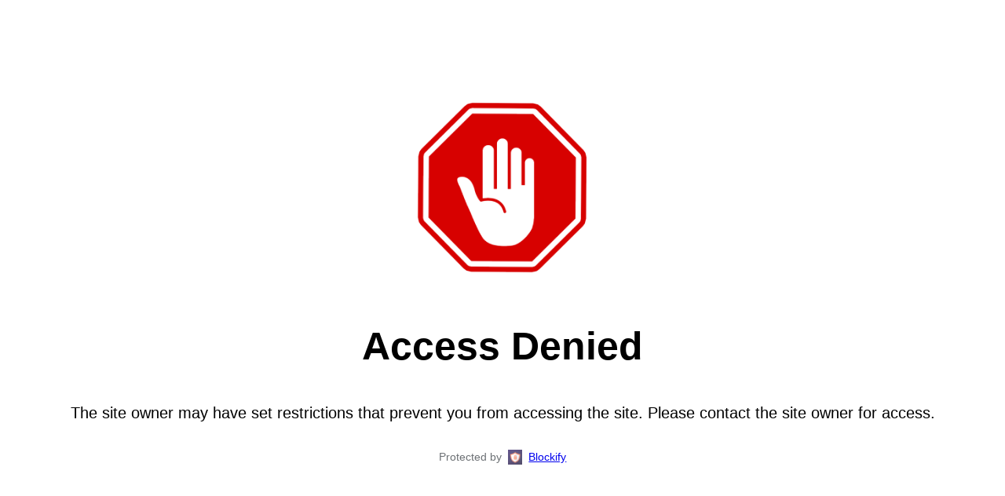

--- FILE ---
content_type: text/html; charset=utf-8
request_url: https://masterpiecemirrors.com.au/collections/all/products/led-bondi-shaving-cabinet-black-oak-1200-x-750?view=recently-viewed
body_size: 1833
content:










  
    
    








<div
  class="productgrid--item  imagestyle--natural    productitem--sale    product-recently-viewed-card    show-actions--mobile"
  data-product-item
  data-product-quickshop-url="/products/led-bondi-shaving-cabinet-black-oak-1200-x-750"
  
    data-recently-viewed-card
  
>
  <div class="productitem" data-product-item-content>
    
    
    
    

    

    

    <div class="productitem__container">
      <div class="product-recently-viewed-card-time" data-product-handle="led-bondi-shaving-cabinet-black-oak-1200-x-750">
      <button
        class="product-recently-viewed-card-remove"
        aria-label="close"
        data-remove-recently-viewed
      >
        


                                                                        <svg class="icon-remove "    aria-hidden="true"    focusable="false"    role="presentation"    xmlns="http://www.w3.org/2000/svg" width="10" height="10" viewBox="0 0 10 10" xmlns="http://www.w3.org/2000/svg">      <path fill="currentColor" d="M6.08785659,5 L9.77469752,1.31315906 L8.68684094,0.225302476 L5,3.91214341 L1.31315906,0.225302476 L0.225302476,1.31315906 L3.91214341,5 L0.225302476,8.68684094 L1.31315906,9.77469752 L5,6.08785659 L8.68684094,9.77469752 L9.77469752,8.68684094 L6.08785659,5 Z"></path>    </svg>                                              

      </button>
    </div>

      <div class="productitem__image-container">
        <a
          class="productitem--image-link"
          href="/products/led-bondi-shaving-cabinet-black-oak-1200-x-750"
          tabindex="-1"
          data-product-page-link
        >
          <figure
            class="productitem--image"
            data-product-item-image
            
              style="--product-grid-item-image-aspect-ratio: 1.0;"
            
          >
            
              
                
                

  
    <noscript data-rimg-noscript>
      <img
        
          src="//masterpiecemirrors.com.au/cdn/shop/files/eyJidWNrZXQiOiJ3ZWItbmluamEtaW1hZ2VzIiwia2V5Ijoib3R0aW5ld1wvaW1hZ2VzXC9wcm9kaW1nXC8xMzI5OV8yLmpwZyIsImVkaXRzIjp7InJlc2l6ZSI6eyJ3aWR0aCI6MTQwMCwiaGVpZ2h0IjoxNDAwLCJmaXQiOiJpbnNpZGUiLCJ_512x366.jpg?v=1753842663"
        

        alt=""
        data-rimg="noscript"
        srcset="//masterpiecemirrors.com.au/cdn/shop/files/eyJidWNrZXQiOiJ3ZWItbmluamEtaW1hZ2VzIiwia2V5Ijoib3R0aW5ld1wvaW1hZ2VzXC9wcm9kaW1nXC8xMzI5OV8yLmpwZyIsImVkaXRzIjp7InJlc2l6ZSI6eyJ3aWR0aCI6MTQwMCwiaGVpZ2h0IjoxNDAwLCJmaXQiOiJpbnNpZGUiLCJ_512x366.jpg?v=1753842663 1x, //masterpiecemirrors.com.au/cdn/shop/files/eyJidWNrZXQiOiJ3ZWItbmluamEtaW1hZ2VzIiwia2V5Ijoib3R0aW5ld1wvaW1hZ2VzXC9wcm9kaW1nXC8xMzI5OV8yLmpwZyIsImVkaXRzIjp7InJlc2l6ZSI6eyJ3aWR0aCI6MTQwMCwiaGVpZ2h0IjoxNDAwLCJmaXQiOiJpbnNpZGUiLCJ_1024x732.jpg?v=1753842663 2x, //masterpiecemirrors.com.au/cdn/shop/files/eyJidWNrZXQiOiJ3ZWItbmluamEtaW1hZ2VzIiwia2V5Ijoib3R0aW5ld1wvaW1hZ2VzXC9wcm9kaW1nXC8xMzI5OV8yLmpwZyIsImVkaXRzIjp7InJlc2l6ZSI6eyJ3aWR0aCI6MTQwMCwiaGVpZ2h0IjoxNDAwLCJmaXQiOiJpbnNpZGUiLCJ_1398x999.jpg?v=1753842663 2.73x"
        class="productitem--image-alternate"
        
        
      >
    </noscript>
  

  <img
    
      src="//masterpiecemirrors.com.au/cdn/shop/files/eyJidWNrZXQiOiJ3ZWItbmluamEtaW1hZ2VzIiwia2V5Ijoib3R0aW5ld1wvaW1hZ2VzXC9wcm9kaW1nXC8xMzI5OV8yLmpwZyIsImVkaXRzIjp7InJlc2l6ZSI6eyJ3aWR0aCI6MTQwMCwiaGVpZ2h0IjoxNDAwLCJmaXQiOiJpbnNpZGUiLCJ_512x366.jpg?v=1753842663"
    
    alt=""

    
      data-rimg="lazy"
      data-rimg-scale="1"
      data-rimg-template="//masterpiecemirrors.com.au/cdn/shop/files/eyJidWNrZXQiOiJ3ZWItbmluamEtaW1hZ2VzIiwia2V5Ijoib3R0aW5ld1wvaW1hZ2VzXC9wcm9kaW1nXC8xMzI5OV8yLmpwZyIsImVkaXRzIjp7InJlc2l6ZSI6eyJ3aWR0aCI6MTQwMCwiaGVpZ2h0IjoxNDAwLCJmaXQiOiJpbnNpZGUiLCJ_{size}.jpg?v=1753842663"
      data-rimg-max="1400x1000"
      data-rimg-crop="false"
      
      srcset="data:image/svg+xml;utf8,<svg%20xmlns='http://www.w3.org/2000/svg'%20width='512'%20height='366'></svg>"
    

    class="productitem--image-alternate"
    
    
  >



  <div data-rimg-canvas></div>


              
              

  
    <noscript data-rimg-noscript>
      <img
        
          src="//masterpiecemirrors.com.au/cdn/shop/files/eyJidWNrZXQiOiJ3ZWItbmluamEtaW1hZ2VzIiwia2V5Ijoib3R0aW5ld1wvaW1hZ2VzXC9wcm9kaW1nXC8xMzI5OV8xLmpwZyIsImVkaXRzIjp7InJlc2l6ZSI6eyJ3aWR0aCI6MTQwMCwiaGVpZ2h0IjoxNDAwLCJmaXQiOiJpbnNpZGUiLCJ_512x512.jpg?v=1753842633"
        

        alt=""
        data-rimg="noscript"
        srcset="//masterpiecemirrors.com.au/cdn/shop/files/eyJidWNrZXQiOiJ3ZWItbmluamEtaW1hZ2VzIiwia2V5Ijoib3R0aW5ld1wvaW1hZ2VzXC9wcm9kaW1nXC8xMzI5OV8xLmpwZyIsImVkaXRzIjp7InJlc2l6ZSI6eyJ3aWR0aCI6MTQwMCwiaGVpZ2h0IjoxNDAwLCJmaXQiOiJpbnNpZGUiLCJ_512x512.jpg?v=1753842633 1x, //masterpiecemirrors.com.au/cdn/shop/files/eyJidWNrZXQiOiJ3ZWItbmluamEtaW1hZ2VzIiwia2V5Ijoib3R0aW5ld1wvaW1hZ2VzXC9wcm9kaW1nXC8xMzI5OV8xLmpwZyIsImVkaXRzIjp7InJlc2l6ZSI6eyJ3aWR0aCI6MTQwMCwiaGVpZ2h0IjoxNDAwLCJmaXQiOiJpbnNpZGUiLCJ_1024x1024.jpg?v=1753842633 2x, //masterpiecemirrors.com.au/cdn/shop/files/eyJidWNrZXQiOiJ3ZWItbmluamEtaW1hZ2VzIiwia2V5Ijoib3R0aW5ld1wvaW1hZ2VzXC9wcm9kaW1nXC8xMzI5OV8xLmpwZyIsImVkaXRzIjp7InJlc2l6ZSI6eyJ3aWR0aCI6MTQwMCwiaGVpZ2h0IjoxNDAwLCJmaXQiOiJpbnNpZGUiLCJ_1398x1398.jpg?v=1753842633 2.73x"
        class="productitem--image-primary"
        
        
      >
    </noscript>
  

  <img
    
      src="//masterpiecemirrors.com.au/cdn/shop/files/eyJidWNrZXQiOiJ3ZWItbmluamEtaW1hZ2VzIiwia2V5Ijoib3R0aW5ld1wvaW1hZ2VzXC9wcm9kaW1nXC8xMzI5OV8xLmpwZyIsImVkaXRzIjp7InJlc2l6ZSI6eyJ3aWR0aCI6MTQwMCwiaGVpZ2h0IjoxNDAwLCJmaXQiOiJpbnNpZGUiLCJ_512x512.jpg?v=1753842633"
    
    alt=""

    
      data-rimg="lazy"
      data-rimg-scale="1"
      data-rimg-template="//masterpiecemirrors.com.au/cdn/shop/files/eyJidWNrZXQiOiJ3ZWItbmluamEtaW1hZ2VzIiwia2V5Ijoib3R0aW5ld1wvaW1hZ2VzXC9wcm9kaW1nXC8xMzI5OV8xLmpwZyIsImVkaXRzIjp7InJlc2l6ZSI6eyJ3aWR0aCI6MTQwMCwiaGVpZ2h0IjoxNDAwLCJmaXQiOiJpbnNpZGUiLCJ_{size}.jpg?v=1753842633"
      data-rimg-max="1400x1400"
      data-rimg-crop="false"
      
      srcset="data:image/svg+xml;utf8,<svg%20xmlns='http://www.w3.org/2000/svg'%20width='512'%20height='512'></svg>"
    

    class="productitem--image-primary"
    
    
  >



  <div data-rimg-canvas></div>


            

            



























  
  
  

  <span class="productitem__badge productitem__badge--sale"
    data-badge-sales
    
  >
    <span data-badge-sales-range>
      
        Sale
      
    </span>
    <span data-badge-sales-single style="display: none;">
      
        Sale
      
    </span>
  </span>

            <span class="visually-hidden">LED Bondi Shaving Cabinet Black Oak 1200 x 750mm</span>
          </figure>
        </a>
      </div><div class="productitem--info">
        
          
        

        

        <h2 class="productitem--title">
          <a href="/products/led-bondi-shaving-cabinet-black-oak-1200-x-750" data-product-page-link>
            LED Bondi Shaving Cabinet Black Oak 1200 x 750mm
          </a>
        </h2>

        
          
        

        
          






























<div class="price productitem__price ">
  
    <div
      class="price__compare-at visible"
      data-price-compare-container
    >

      
        <span class="visually-hidden">Original price</span>
        <span class="money price__compare-at--single" data-price-compare>
          $1,365.00
        </span>
      
    </div>


    
      
      <div class="price__compare-at--hidden" data-compare-price-range-hidden>
        
          <span class="visually-hidden">Original price</span>
          <span class="money price__compare-at--min" data-price-compare-min>
            $1,365.00
          </span>
          -
          <span class="visually-hidden">Original price</span>
          <span class="money price__compare-at--max" data-price-compare-max>
            $1,365.00
          </span>
        
      </div>
      <div class="price__compare-at--hidden" data-compare-price-hidden>
        <span class="visually-hidden">Original price</span>
        <span class="money price__compare-at--single" data-price-compare>
          $1,365.00
        </span>
      </div>
    
  

  <div class="price__current  price__current--on-sale" data-price-container>

    

    
      
      
        <span class="visually-hidden">Current price</span>
      
      <span class="money" data-price>
        $1,243.00
      </span>
    
    
  </div>

  
    
    <div class="price__current--hidden" data-current-price-range-hidden>
      
        <span class="money price__current--min" data-price-min>$1,243.00</span>
        -
        <span class="money price__current--max" data-price-max>$1,243.00</span>
      
    </div>
    <div class="price__current--hidden" data-current-price-hidden>
      <span class="visually-hidden">Current price</span>
      <span class="money" data-price>
        $1,243.00
      </span>
    </div>
  

  
    
    
    
    

    <div
      class="
        productitem__unit-price
        hidden
      "
      data-unit-price
    >
      <span class="productitem__total-quantity" data-total-quantity></span> | <span class="productitem__unit-price--amount money" data-unit-price-amount></span> / <span class="productitem__unit-price--measure" data-unit-price-measure></span>
    </div>
  

  
</div>


        

        
          
            <div class="productitem__stock-level">
              







<div class="product-stock-level-wrapper" >
  
</div>

            </div>
          

          
            
          
        

        
          <div class="productitem--description">
            <p>LED Bondi Shaving Cabinet Black Oak 1200 x 750mm - Style and Function
The LED Bondi Shaving Cabinet Black Oak 1200 x 750mm combines modern design w...</p>

            
              <a
                href="/products/led-bondi-shaving-cabinet-black-oak-1200-x-750"
                class="productitem--link"
                data-product-page-link
              >
                View full details
              </a>
            
          </div>
        
      </div>

      
    </div>
  </div>

  
    <script type="application/json" data-quick-buy-settings>
      {
        "cart_redirection": false,
        "money_format": "${{amount}}"
      }
    </script>
  
</div>


--- FILE ---
content_type: text/javascript; charset=utf-8
request_url: https://masterpiecemirrors.com.au/products/led-bondi-shaving-cabinet-black-oak-1200-x-750.js
body_size: 1308
content:
{"id":7709057450183,"title":"LED Bondi Shaving Cabinet Black Oak 1200 x 750mm","handle":"led-bondi-shaving-cabinet-black-oak-1200-x-750","description":"\u003ch2 id=\"tinymce_scroll_sign\"\u003eLED Bondi Shaving Cabinet Black Oak 1200 x 750mm - Style and Function\u003c\/h2\u003e\n\u003cp\u003eThe LED Bondi Shaving Cabinet Black Oak 1200 x 750mm combines modern design with practical functionality, making it an ideal choice for any bathroom. It features a high-quality black oak finish that adds a touch of elegance and sophistication to your space. This cabinet is not only a stylish addition but also a highly practical one, thanks to its integrated LED lighting and ample storage space.\u003c\/p\u003e\n\u003cp\u003e \u003c\/p\u003e\n\u003cp\u003e\u003cstrong\u003eLED BONDI 1200 x 750mm SHAVING CABINET BLACK OAK\u003c\/strong\u003e\u003cbr\u003e\u003c\/p\u003e\n\u003cul\u003e\n\u003cli\u003eDoor 1200 x 750mm\u003c\/li\u003e\n\u003cli\u003eCabinet 750x600x128mm\u003c\/li\u003e\n\u003c\/ul\u003e\n\u003cp\u003e\u003cstrong\u003eFEATURES:\u003c\/strong\u003e\u003cbr\u003e\u003c\/p\u003e\n\u003cul\u003e\n\u003cli\u003eWall Mounted \u003cbr\u003e\n\u003c\/li\u003e\n\u003cli\u003e3 Door Soft closing\u003c\/li\u003e\n\u003cli\u003eFinger pull handle\u003c\/li\u003e\n\u003cli\u003eFixed Shelf Shelf\u003c\/li\u003e\n\u003cli\u003eBlack Oak Laminate\u003c\/li\u003e\n\u003cli\u003eCurved Moisture Resistant Plywood\u003cbr\u003e\n\u003c\/li\u003e\n\u003cli\u003e\u003cspan\u003ePowerPoint and USB\/USB-C\u003c\/span\u003e\u003c\/li\u003e\n\u003cli\u003e\u003cspan\u003e3 Colour Function - Cool, Natural, Warm light\u003c\/span\u003e\u003c\/li\u003e\n\u003cli\u003eMotion sensor on\/off\u003c\/li\u003e\n\u003cli\u003eUp to 50,000 hours of LED life\u003cbr\u003e\n\u003c\/li\u003e\n\u003cli\u003eWattage 40W\u003c\/li\u003e\n\u003cli\u003eInput Voltage 170-265V\u003c\/li\u003e\n\u003cli\u003eOutput Voltage 12V\u003c\/li\u003e\n\u003cli\u003ePlug in IP 44 \u003c\/li\u003e\n\u003cli\u003eExterior Mirror - 4mm Copper-free mirror\u003c\/li\u003e\n\u003c\/ul\u003e\n\u003cp\u003e \u003c\/p\u003e\n\u003cp\u003e\u003cem\u003eDispatch time 1-7 business days \u003c\/em\u003e\u003c\/p\u003e\n\u003cp\u003e\u003cem\u003eThis product can be viewed at our suppliers showroom, just 5 minutes away!! Please contact us for the details. \u003c\/em\u003e\u003c\/p\u003e\n\u003cp\u003e\u003cem\u003e\u003cstrong\u003ePLEASE NOTE: Unfortunately we can not accept returns\/exchanges for change of mind on this product.\u003c\/strong\u003e\u003c\/em\u003e\u003c\/p\u003e","published_at":"2023-07-06T20:43:11+10:00","created_at":"2023-07-06T20:38:00+10:00","vendor":"Otti Australia","type":"","tags":["1200","black","bondi","cabinet","Free shipping","shaving"],"price":124300,"price_min":124300,"price_max":124300,"available":true,"price_varies":false,"compare_at_price":136500,"compare_at_price_min":136500,"compare_at_price_max":136500,"compare_at_price_varies":false,"variants":[{"id":43274359144647,"title":"Default Title","option1":"Default Title","option2":null,"option3":null,"sku":"LED-BOSV1275B-VP","requires_shipping":true,"taxable":true,"featured_image":null,"available":true,"name":"LED Bondi Shaving Cabinet Black Oak 1200 x 750mm","public_title":null,"options":["Default Title"],"price":124300,"weight":0,"compare_at_price":136500,"inventory_management":null,"barcode":"","requires_selling_plan":false,"selling_plan_allocations":[]}],"images":["\/\/cdn.shopify.com\/s\/files\/1\/0623\/7536\/2759\/files\/eyJidWNrZXQiOiJ3ZWItbmluamEtaW1hZ2VzIiwia2V5Ijoib3R0aW5ld1wvaW1hZ2VzXC9wcm9kaW1nXC8xMzI5OV8xLmpwZyIsImVkaXRzIjp7InJlc2l6ZSI6eyJ3aWR0aCI6MTQwMCwiaGVpZ2h0IjoxNDAwLCJmaXQiOiJpbnNpZGUiLCJ.jpg?v=1753842633","\/\/cdn.shopify.com\/s\/files\/1\/0623\/7536\/2759\/files\/eyJidWNrZXQiOiJ3ZWItbmluamEtaW1hZ2VzIiwia2V5Ijoib3R0aW5ld1wvaW1hZ2VzXC9wcm9kaW1nXC8xMzI5OV8yLmpwZyIsImVkaXRzIjp7InJlc2l6ZSI6eyJ3aWR0aCI6MTQwMCwiaGVpZ2h0IjoxNDAwLCJmaXQiOiJpbnNpZGUiLCJ.jpg?v=1753842663","\/\/cdn.shopify.com\/s\/files\/1\/0623\/7536\/2759\/files\/eyJidWNrZXQiOiJ3ZWItbmluamEtaW1hZ2VzIiwia2V5Ijoib3R0aW5ld1wvaW1hZ2VzXC9wcm9kaW1nXC8xMzI5OV8zLmpwZyIsImVkaXRzIjp7InJlc2l6ZSI6eyJ3aWR0aCI6MTQwMCwiaGVpZ2h0IjoxNDAwLCJmaXQiOiJpbnNpZGUiLCJ.jpg?v=1753842682","\/\/cdn.shopify.com\/s\/files\/1\/0623\/7536\/2759\/files\/eyJidWNrZXQiOiJ3ZWItbmluamEtaW1hZ2VzIiwia2V5Ijoib3R0aW5ld1wvaW1hZ2VzXC9wcm9kaW1nXC8xMzI5OV82LmpwZyIsImVkaXRzIjp7InJlc2l6ZSI6eyJ3aWR0aCI6MTQwMCwiaGVpZ2h0IjoxNDAwLCJmaXQiOiJpbnNpZGUiLCJ.jpg?v=1753842703"],"featured_image":"\/\/cdn.shopify.com\/s\/files\/1\/0623\/7536\/2759\/files\/eyJidWNrZXQiOiJ3ZWItbmluamEtaW1hZ2VzIiwia2V5Ijoib3R0aW5ld1wvaW1hZ2VzXC9wcm9kaW1nXC8xMzI5OV8xLmpwZyIsImVkaXRzIjp7InJlc2l6ZSI6eyJ3aWR0aCI6MTQwMCwiaGVpZ2h0IjoxNDAwLCJmaXQiOiJpbnNpZGUiLCJ.jpg?v=1753842633","options":[{"name":"Title","position":1,"values":["Default Title"]}],"url":"\/products\/led-bondi-shaving-cabinet-black-oak-1200-x-750","media":[{"alt":null,"id":35019454677191,"position":1,"preview_image":{"aspect_ratio":1.0,"height":1400,"width":1400,"src":"https:\/\/cdn.shopify.com\/s\/files\/1\/0623\/7536\/2759\/files\/eyJidWNrZXQiOiJ3ZWItbmluamEtaW1hZ2VzIiwia2V5Ijoib3R0aW5ld1wvaW1hZ2VzXC9wcm9kaW1nXC8xMzI5OV8xLmpwZyIsImVkaXRzIjp7InJlc2l6ZSI6eyJ3aWR0aCI6MTQwMCwiaGVpZ2h0IjoxNDAwLCJmaXQiOiJpbnNpZGUiLCJ.jpg?v=1753842633"},"aspect_ratio":1.0,"height":1400,"media_type":"image","src":"https:\/\/cdn.shopify.com\/s\/files\/1\/0623\/7536\/2759\/files\/eyJidWNrZXQiOiJ3ZWItbmluamEtaW1hZ2VzIiwia2V5Ijoib3R0aW5ld1wvaW1hZ2VzXC9wcm9kaW1nXC8xMzI5OV8xLmpwZyIsImVkaXRzIjp7InJlc2l6ZSI6eyJ3aWR0aCI6MTQwMCwiaGVpZ2h0IjoxNDAwLCJmaXQiOiJpbnNpZGUiLCJ.jpg?v=1753842633","width":1400},{"alt":null,"id":35019456348359,"position":2,"preview_image":{"aspect_ratio":1.4,"height":1000,"width":1400,"src":"https:\/\/cdn.shopify.com\/s\/files\/1\/0623\/7536\/2759\/files\/eyJidWNrZXQiOiJ3ZWItbmluamEtaW1hZ2VzIiwia2V5Ijoib3R0aW5ld1wvaW1hZ2VzXC9wcm9kaW1nXC8xMzI5OV8yLmpwZyIsImVkaXRzIjp7InJlc2l6ZSI6eyJ3aWR0aCI6MTQwMCwiaGVpZ2h0IjoxNDAwLCJmaXQiOiJpbnNpZGUiLCJ.jpg?v=1753842663"},"aspect_ratio":1.4,"height":1000,"media_type":"image","src":"https:\/\/cdn.shopify.com\/s\/files\/1\/0623\/7536\/2759\/files\/eyJidWNrZXQiOiJ3ZWItbmluamEtaW1hZ2VzIiwia2V5Ijoib3R0aW5ld1wvaW1hZ2VzXC9wcm9kaW1nXC8xMzI5OV8yLmpwZyIsImVkaXRzIjp7InJlc2l6ZSI6eyJ3aWR0aCI6MTQwMCwiaGVpZ2h0IjoxNDAwLCJmaXQiOiJpbnNpZGUiLCJ.jpg?v=1753842663","width":1400},{"alt":null,"id":35019458379975,"position":3,"preview_image":{"aspect_ratio":1.4,"height":1000,"width":1400,"src":"https:\/\/cdn.shopify.com\/s\/files\/1\/0623\/7536\/2759\/files\/eyJidWNrZXQiOiJ3ZWItbmluamEtaW1hZ2VzIiwia2V5Ijoib3R0aW5ld1wvaW1hZ2VzXC9wcm9kaW1nXC8xMzI5OV8zLmpwZyIsImVkaXRzIjp7InJlc2l6ZSI6eyJ3aWR0aCI6MTQwMCwiaGVpZ2h0IjoxNDAwLCJmaXQiOiJpbnNpZGUiLCJ.jpg?v=1753842682"},"aspect_ratio":1.4,"height":1000,"media_type":"image","src":"https:\/\/cdn.shopify.com\/s\/files\/1\/0623\/7536\/2759\/files\/eyJidWNrZXQiOiJ3ZWItbmluamEtaW1hZ2VzIiwia2V5Ijoib3R0aW5ld1wvaW1hZ2VzXC9wcm9kaW1nXC8xMzI5OV8zLmpwZyIsImVkaXRzIjp7InJlc2l6ZSI6eyJ3aWR0aCI6MTQwMCwiaGVpZ2h0IjoxNDAwLCJmaXQiOiJpbnNpZGUiLCJ.jpg?v=1753842682","width":1400},{"alt":null,"id":35019459985607,"position":4,"preview_image":{"aspect_ratio":1.34,"height":1045,"width":1400,"src":"https:\/\/cdn.shopify.com\/s\/files\/1\/0623\/7536\/2759\/files\/eyJidWNrZXQiOiJ3ZWItbmluamEtaW1hZ2VzIiwia2V5Ijoib3R0aW5ld1wvaW1hZ2VzXC9wcm9kaW1nXC8xMzI5OV82LmpwZyIsImVkaXRzIjp7InJlc2l6ZSI6eyJ3aWR0aCI6MTQwMCwiaGVpZ2h0IjoxNDAwLCJmaXQiOiJpbnNpZGUiLCJ.jpg?v=1753842703"},"aspect_ratio":1.34,"height":1045,"media_type":"image","src":"https:\/\/cdn.shopify.com\/s\/files\/1\/0623\/7536\/2759\/files\/eyJidWNrZXQiOiJ3ZWItbmluamEtaW1hZ2VzIiwia2V5Ijoib3R0aW5ld1wvaW1hZ2VzXC9wcm9kaW1nXC8xMzI5OV82LmpwZyIsImVkaXRzIjp7InJlc2l6ZSI6eyJ3aWR0aCI6MTQwMCwiaGVpZ2h0IjoxNDAwLCJmaXQiOiJpbnNpZGUiLCJ.jpg?v=1753842703","width":1400}],"requires_selling_plan":false,"selling_plan_groups":[]}